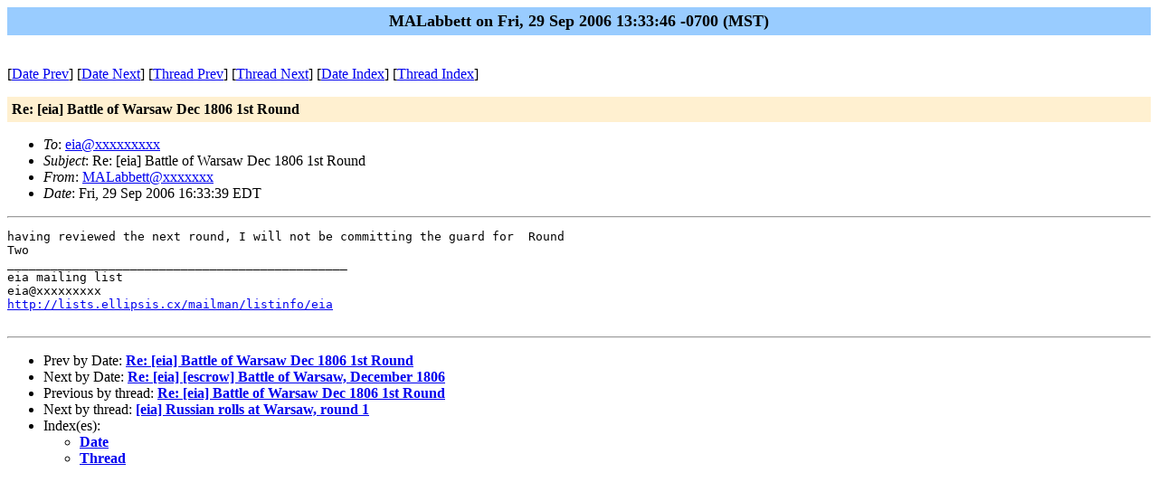

--- FILE ---
content_type: text/html; charset=UTF-8
request_url: https://lists.ellipsis.cx/archives/eia/eia-200609/msg00190.html
body_size: 1106
content:
<!-- MHonArc v2.6.16 -->
<!--X-Subject: Re: [eia] Battle of Warsaw Dec 1806 1st  Round -->
<!--X-From-R13: [OZnoorggNnby.pbz -->
<!--X-Date: Fri, 29 Sep 2006 13:33:46 &#45;0700 (MST) -->
<!--X-Message-Id: 4a9.34913fac.324edd23@aol.com -->
<!--X-Content-Type: text/plain -->
<!--X-Head-End-->
<!DOCTYPE HTML PUBLIC "-//W3C//DTD HTML//EN">
<HTML>
<HEAD>
<TITLE>Re: [eia] Battle of Warsaw Dec 1806 1st  Round</TITLE>
<LINK REV="made" HREF="mailto:MALabbett@xxxxxxx">
</HEAD>
<BODY BGCOLOR="#ffffff">
	<TABLE WIDTH="100%" BORDER="0" CELLSPACING="0" CELLPADDING="5">
	<TR><TD WIDTH="100%" BGCOLOR="#99CCFF" ALIGN="CENTER"><B>
	<FONT COLOR="#000000" SIZE=+1>MALabbett on Fri, 29 Sep 2006 13:33:46 -0700 (MST)
	</FONT></B></TD></TR></TABLE>
<P>
<!--X-Body-Begin-->
<!--X-User-Header-->
<!--X-User-Header-End-->
<!--X-TopPNI-->
<P><BR>
[<a href="msg00189.html">Date Prev</a>] [<a href="msg00191.html">Date Next</a>] [<a href="msg00189.html">Thread Prev</a>] [<a href="msg00192.html">Thread Next</a>] [<A
HREF="maillist.html#00190">Date Index</A>] [<A
HREF="threads.html#00190">Thread Index</A>]

<!--X-TopPNI-End-->
<!--X-MsgBody-->
<!--X-Subject-Header-Begin-->
<P>
	<TABLE WIDTH="100%" BORDER="0" CELLSPACING="0" CELLPADDING="5">
	<TR><TD WIDTH="100%" BGCOLOR="#FFF0D0"><FONT COLOR="#000000">
        <B>Re: [eia] Battle of Warsaw Dec 1806 1st  Round</B>
	</FONT></TD></TR> </table>
<P>
<!--X-Subject-Header-End-->
<!--X-Head-of-Message-->
<ul>
<li><em>To</em>: <a href="mailto:eia@DOMAIN.HIDDEN">eia@xxxxxxxxx</a></li>
<li><em>Subject</em>: Re: [eia] Battle of Warsaw Dec 1806 1st  Round</li>
<li><em>From</em>: <a href="mailto:MALabbett@DOMAIN.HIDDEN">MALabbett@xxxxxxx</a></li>
<li><em>Date</em>: Fri, 29 Sep 2006 16:33:39 EDT</li>
</ul>
<!--X-Head-of-Message-End-->
<!--X-Head-Body-Sep-Begin-->
<hr>
<!--X-Head-Body-Sep-End-->
<!--X-Body-of-Message-->
<pre>having reviewed the next round, I will not be committing the guard for  Round 
Two
_______________________________________________
eia mailing list
eia@xxxxxxxxx
<a  rel="nofollow" href="http://lists.ellipsis.cx/mailman/listinfo/eia">http://lists.ellipsis.cx/mailman/listinfo/eia</a>

</pre>
<!--X-Body-of-Message-End-->
<!--X-MsgBody-End-->
<!--X-Follow-Ups-->
<hr>
<!--X-Follow-Ups-End-->
<!--X-References-->
<!--X-References-End-->
<!--X-BotPNI-->
<ul>
<li>Prev by Date:
<strong><a href="msg00189.html">Re: [eia] Battle of Warsaw Dec 1806 1st  Round</a></strong>
</li>
<li>Next by Date:
<strong><a href="msg00191.html">Re: [eia] [escrow] Battle of Warsaw, December 1806</a></strong>
</li>
<li>Previous by thread:
<strong><a href="msg00189.html">Re: [eia] Battle of Warsaw Dec 1806 1st  Round</a></strong>
</li>
<li>Next by thread:
<strong><a href="msg00192.html">[eia] Russian rolls at Warsaw, round 1</a></strong>
</li>
<li>Index(es):
<ul>
<li><a href="maillist.html#00190"><strong>Date</strong></a></li>
<li><a href="threads.html#00190"><strong>Thread</strong></a></li>
</ul>
</li>
</ul>

<!--X-BotPNI-End-->
<!--X-User-Footer-->
<!--X-User-Footer-End-->
</body>
</html>
